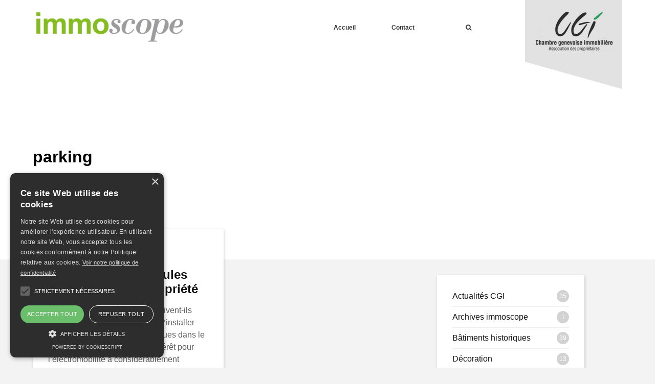

--- FILE ---
content_type: text/html; charset=UTF-8
request_url: https://immoscope-ge.ch/tag/parking/
body_size: 9872
content:

<!doctype html>
<html lang="fr-FR">
<head>
	<meta charset="UTF-8">
	<meta name="viewport" content="width=device-width, initial-scale=1">
	<link rel="profile" href="https://gmpg.org/xfn/11">
	
	<script type="text/javascript" charset="UTF-8" src="//cdn.cookie-script.com/s/2b9a5ea4f8329950e996fa36efa909b9.js"></script>
	
	<link rel="stylesheet" type="text/css" href="https://cdnjs.cloudflare.com/ajax/libs/slick-carousel/1.8.1/slick.min.css"/>
	<script src="https://ajax.googleapis.com/ajax/libs/jquery/3.2.1/jquery.min.js"></script>
	<script type="text/javascript" src="https://cdnjs.cloudflare.com/ajax/libs/slick-carousel/1.8.1/slick.min.js"></script>
	<link href="https://fonts.googleapis.com/css?family=Arapey:400i" rel="stylesheet">
	<link rel="stylesheet" href="https://maxcdn.bootstrapcdn.com/font-awesome/4.7.0/css/font-awesome.min.css">
	<meta name='robots' content='noindex, follow' />

	<!-- This site is optimized with the Yoast SEO plugin v26.6 - https://yoast.com/wordpress/plugins/seo/ -->
	<title>parking Archives - Immoscope</title>
	<meta property="og:locale" content="fr_FR" />
	<meta property="og:type" content="article" />
	<meta property="og:title" content="parking Archives - Immoscope" />
	<meta property="og:url" content="https://immoscope-ge.ch/tag/parking/" />
	<meta property="og:site_name" content="Immoscope" />
	<meta name="twitter:card" content="summary_large_image" />
	<script type="application/ld+json" class="yoast-schema-graph">{"@context":"https://schema.org","@graph":[{"@type":"CollectionPage","@id":"https://immoscope-ge.ch/tag/parking/","url":"https://immoscope-ge.ch/tag/parking/","name":"parking Archives - Immoscope","isPartOf":{"@id":"https://immoscope-ge.ch/#website"},"primaryImageOfPage":{"@id":"https://immoscope-ge.ch/tag/parking/#primaryimage"},"image":{"@id":"https://immoscope-ge.ch/tag/parking/#primaryimage"},"thumbnailUrl":"https://immoscope-ge.ch/wp-content/uploads/2019/06/voiture-électrique.jpg","breadcrumb":{"@id":"https://immoscope-ge.ch/tag/parking/#breadcrumb"},"inLanguage":"fr-FR"},{"@type":"ImageObject","inLanguage":"fr-FR","@id":"https://immoscope-ge.ch/tag/parking/#primaryimage","url":"https://immoscope-ge.ch/wp-content/uploads/2019/06/voiture-électrique.jpg","contentUrl":"https://immoscope-ge.ch/wp-content/uploads/2019/06/voiture-électrique.jpg","width":2560,"height":1636},{"@type":"BreadcrumbList","@id":"https://immoscope-ge.ch/tag/parking/#breadcrumb","itemListElement":[{"@type":"ListItem","position":1,"name":"Accueil","item":"https://immoscope-ge.ch/"},{"@type":"ListItem","position":2,"name":"parking"}]},{"@type":"WebSite","@id":"https://immoscope-ge.ch/#website","url":"https://immoscope-ge.ch/","name":"Immoscope","description":"Le magazine de l&#039;économie et de la propriété immobilière de la Chambre genevoise immobilière, association des propriétaires.","publisher":{"@id":"https://immoscope-ge.ch/#organization"},"potentialAction":[{"@type":"SearchAction","target":{"@type":"EntryPoint","urlTemplate":"https://immoscope-ge.ch/?s={search_term_string}"},"query-input":{"@type":"PropertyValueSpecification","valueRequired":true,"valueName":"search_term_string"}}],"inLanguage":"fr-FR"},{"@type":"Organization","@id":"https://immoscope-ge.ch/#organization","name":"Immoscope","url":"https://immoscope-ge.ch/","logo":{"@type":"ImageObject","inLanguage":"fr-FR","@id":"https://immoscope-ge.ch/#/schema/logo/image/","url":"https://immoscope-ge.ch/wp-content/uploads/2017/11/cropped-immoscope_logo_seul.png","contentUrl":"https://immoscope-ge.ch/wp-content/uploads/2017/11/cropped-immoscope_logo_seul.png","width":693,"height":147,"caption":"Immoscope"},"image":{"@id":"https://immoscope-ge.ch/#/schema/logo/image/"}}]}</script>
	<!-- / Yoast SEO plugin. -->


<link rel="alternate" type="application/rss+xml" title="Immoscope &raquo; Flux" href="https://immoscope-ge.ch/feed/" />
<link rel="alternate" type="application/rss+xml" title="Immoscope &raquo; Flux des commentaires" href="https://immoscope-ge.ch/comments/feed/" />
<link rel="alternate" type="application/rss+xml" title="Immoscope &raquo; Flux de l’étiquette parking" href="https://immoscope-ge.ch/tag/parking/feed/" />
<style id='wp-img-auto-sizes-contain-inline-css' type='text/css'>
img:is([sizes=auto i],[sizes^="auto," i]){contain-intrinsic-size:3000px 1500px}
/*# sourceURL=wp-img-auto-sizes-contain-inline-css */
</style>
<style id='wp-emoji-styles-inline-css' type='text/css'>

	img.wp-smiley, img.emoji {
		display: inline !important;
		border: none !important;
		box-shadow: none !important;
		height: 1em !important;
		width: 1em !important;
		margin: 0 0.07em !important;
		vertical-align: -0.1em !important;
		background: none !important;
		padding: 0 !important;
	}
/*# sourceURL=wp-emoji-styles-inline-css */
</style>
<style id='wp-block-library-inline-css' type='text/css'>
:root{--wp-block-synced-color:#7a00df;--wp-block-synced-color--rgb:122,0,223;--wp-bound-block-color:var(--wp-block-synced-color);--wp-editor-canvas-background:#ddd;--wp-admin-theme-color:#007cba;--wp-admin-theme-color--rgb:0,124,186;--wp-admin-theme-color-darker-10:#006ba1;--wp-admin-theme-color-darker-10--rgb:0,107,160.5;--wp-admin-theme-color-darker-20:#005a87;--wp-admin-theme-color-darker-20--rgb:0,90,135;--wp-admin-border-width-focus:2px}@media (min-resolution:192dpi){:root{--wp-admin-border-width-focus:1.5px}}.wp-element-button{cursor:pointer}:root .has-very-light-gray-background-color{background-color:#eee}:root .has-very-dark-gray-background-color{background-color:#313131}:root .has-very-light-gray-color{color:#eee}:root .has-very-dark-gray-color{color:#313131}:root .has-vivid-green-cyan-to-vivid-cyan-blue-gradient-background{background:linear-gradient(135deg,#00d084,#0693e3)}:root .has-purple-crush-gradient-background{background:linear-gradient(135deg,#34e2e4,#4721fb 50%,#ab1dfe)}:root .has-hazy-dawn-gradient-background{background:linear-gradient(135deg,#faaca8,#dad0ec)}:root .has-subdued-olive-gradient-background{background:linear-gradient(135deg,#fafae1,#67a671)}:root .has-atomic-cream-gradient-background{background:linear-gradient(135deg,#fdd79a,#004a59)}:root .has-nightshade-gradient-background{background:linear-gradient(135deg,#330968,#31cdcf)}:root .has-midnight-gradient-background{background:linear-gradient(135deg,#020381,#2874fc)}:root{--wp--preset--font-size--normal:16px;--wp--preset--font-size--huge:42px}.has-regular-font-size{font-size:1em}.has-larger-font-size{font-size:2.625em}.has-normal-font-size{font-size:var(--wp--preset--font-size--normal)}.has-huge-font-size{font-size:var(--wp--preset--font-size--huge)}.has-text-align-center{text-align:center}.has-text-align-left{text-align:left}.has-text-align-right{text-align:right}.has-fit-text{white-space:nowrap!important}#end-resizable-editor-section{display:none}.aligncenter{clear:both}.items-justified-left{justify-content:flex-start}.items-justified-center{justify-content:center}.items-justified-right{justify-content:flex-end}.items-justified-space-between{justify-content:space-between}.screen-reader-text{border:0;clip-path:inset(50%);height:1px;margin:-1px;overflow:hidden;padding:0;position:absolute;width:1px;word-wrap:normal!important}.screen-reader-text:focus{background-color:#ddd;clip-path:none;color:#444;display:block;font-size:1em;height:auto;left:5px;line-height:normal;padding:15px 23px 14px;text-decoration:none;top:5px;width:auto;z-index:100000}html :where(.has-border-color){border-style:solid}html :where([style*=border-top-color]){border-top-style:solid}html :where([style*=border-right-color]){border-right-style:solid}html :where([style*=border-bottom-color]){border-bottom-style:solid}html :where([style*=border-left-color]){border-left-style:solid}html :where([style*=border-width]){border-style:solid}html :where([style*=border-top-width]){border-top-style:solid}html :where([style*=border-right-width]){border-right-style:solid}html :where([style*=border-bottom-width]){border-bottom-style:solid}html :where([style*=border-left-width]){border-left-style:solid}html :where(img[class*=wp-image-]){height:auto;max-width:100%}:where(figure){margin:0 0 1em}html :where(.is-position-sticky){--wp-admin--admin-bar--position-offset:var(--wp-admin--admin-bar--height,0px)}@media screen and (max-width:600px){html :where(.is-position-sticky){--wp-admin--admin-bar--position-offset:0px}}

/*# sourceURL=wp-block-library-inline-css */
</style><style id='global-styles-inline-css' type='text/css'>
:root{--wp--preset--aspect-ratio--square: 1;--wp--preset--aspect-ratio--4-3: 4/3;--wp--preset--aspect-ratio--3-4: 3/4;--wp--preset--aspect-ratio--3-2: 3/2;--wp--preset--aspect-ratio--2-3: 2/3;--wp--preset--aspect-ratio--16-9: 16/9;--wp--preset--aspect-ratio--9-16: 9/16;--wp--preset--color--black: #000000;--wp--preset--color--cyan-bluish-gray: #abb8c3;--wp--preset--color--white: #ffffff;--wp--preset--color--pale-pink: #f78da7;--wp--preset--color--vivid-red: #cf2e2e;--wp--preset--color--luminous-vivid-orange: #ff6900;--wp--preset--color--luminous-vivid-amber: #fcb900;--wp--preset--color--light-green-cyan: #7bdcb5;--wp--preset--color--vivid-green-cyan: #00d084;--wp--preset--color--pale-cyan-blue: #8ed1fc;--wp--preset--color--vivid-cyan-blue: #0693e3;--wp--preset--color--vivid-purple: #9b51e0;--wp--preset--gradient--vivid-cyan-blue-to-vivid-purple: linear-gradient(135deg,rgb(6,147,227) 0%,rgb(155,81,224) 100%);--wp--preset--gradient--light-green-cyan-to-vivid-green-cyan: linear-gradient(135deg,rgb(122,220,180) 0%,rgb(0,208,130) 100%);--wp--preset--gradient--luminous-vivid-amber-to-luminous-vivid-orange: linear-gradient(135deg,rgb(252,185,0) 0%,rgb(255,105,0) 100%);--wp--preset--gradient--luminous-vivid-orange-to-vivid-red: linear-gradient(135deg,rgb(255,105,0) 0%,rgb(207,46,46) 100%);--wp--preset--gradient--very-light-gray-to-cyan-bluish-gray: linear-gradient(135deg,rgb(238,238,238) 0%,rgb(169,184,195) 100%);--wp--preset--gradient--cool-to-warm-spectrum: linear-gradient(135deg,rgb(74,234,220) 0%,rgb(151,120,209) 20%,rgb(207,42,186) 40%,rgb(238,44,130) 60%,rgb(251,105,98) 80%,rgb(254,248,76) 100%);--wp--preset--gradient--blush-light-purple: linear-gradient(135deg,rgb(255,206,236) 0%,rgb(152,150,240) 100%);--wp--preset--gradient--blush-bordeaux: linear-gradient(135deg,rgb(254,205,165) 0%,rgb(254,45,45) 50%,rgb(107,0,62) 100%);--wp--preset--gradient--luminous-dusk: linear-gradient(135deg,rgb(255,203,112) 0%,rgb(199,81,192) 50%,rgb(65,88,208) 100%);--wp--preset--gradient--pale-ocean: linear-gradient(135deg,rgb(255,245,203) 0%,rgb(182,227,212) 50%,rgb(51,167,181) 100%);--wp--preset--gradient--electric-grass: linear-gradient(135deg,rgb(202,248,128) 0%,rgb(113,206,126) 100%);--wp--preset--gradient--midnight: linear-gradient(135deg,rgb(2,3,129) 0%,rgb(40,116,252) 100%);--wp--preset--font-size--small: 13px;--wp--preset--font-size--medium: 20px;--wp--preset--font-size--large: 36px;--wp--preset--font-size--x-large: 42px;--wp--preset--spacing--20: 0.44rem;--wp--preset--spacing--30: 0.67rem;--wp--preset--spacing--40: 1rem;--wp--preset--spacing--50: 1.5rem;--wp--preset--spacing--60: 2.25rem;--wp--preset--spacing--70: 3.38rem;--wp--preset--spacing--80: 5.06rem;--wp--preset--shadow--natural: 6px 6px 9px rgba(0, 0, 0, 0.2);--wp--preset--shadow--deep: 12px 12px 50px rgba(0, 0, 0, 0.4);--wp--preset--shadow--sharp: 6px 6px 0px rgba(0, 0, 0, 0.2);--wp--preset--shadow--outlined: 6px 6px 0px -3px rgb(255, 255, 255), 6px 6px rgb(0, 0, 0);--wp--preset--shadow--crisp: 6px 6px 0px rgb(0, 0, 0);}:where(.is-layout-flex){gap: 0.5em;}:where(.is-layout-grid){gap: 0.5em;}body .is-layout-flex{display: flex;}.is-layout-flex{flex-wrap: wrap;align-items: center;}.is-layout-flex > :is(*, div){margin: 0;}body .is-layout-grid{display: grid;}.is-layout-grid > :is(*, div){margin: 0;}:where(.wp-block-columns.is-layout-flex){gap: 2em;}:where(.wp-block-columns.is-layout-grid){gap: 2em;}:where(.wp-block-post-template.is-layout-flex){gap: 1.25em;}:where(.wp-block-post-template.is-layout-grid){gap: 1.25em;}.has-black-color{color: var(--wp--preset--color--black) !important;}.has-cyan-bluish-gray-color{color: var(--wp--preset--color--cyan-bluish-gray) !important;}.has-white-color{color: var(--wp--preset--color--white) !important;}.has-pale-pink-color{color: var(--wp--preset--color--pale-pink) !important;}.has-vivid-red-color{color: var(--wp--preset--color--vivid-red) !important;}.has-luminous-vivid-orange-color{color: var(--wp--preset--color--luminous-vivid-orange) !important;}.has-luminous-vivid-amber-color{color: var(--wp--preset--color--luminous-vivid-amber) !important;}.has-light-green-cyan-color{color: var(--wp--preset--color--light-green-cyan) !important;}.has-vivid-green-cyan-color{color: var(--wp--preset--color--vivid-green-cyan) !important;}.has-pale-cyan-blue-color{color: var(--wp--preset--color--pale-cyan-blue) !important;}.has-vivid-cyan-blue-color{color: var(--wp--preset--color--vivid-cyan-blue) !important;}.has-vivid-purple-color{color: var(--wp--preset--color--vivid-purple) !important;}.has-black-background-color{background-color: var(--wp--preset--color--black) !important;}.has-cyan-bluish-gray-background-color{background-color: var(--wp--preset--color--cyan-bluish-gray) !important;}.has-white-background-color{background-color: var(--wp--preset--color--white) !important;}.has-pale-pink-background-color{background-color: var(--wp--preset--color--pale-pink) !important;}.has-vivid-red-background-color{background-color: var(--wp--preset--color--vivid-red) !important;}.has-luminous-vivid-orange-background-color{background-color: var(--wp--preset--color--luminous-vivid-orange) !important;}.has-luminous-vivid-amber-background-color{background-color: var(--wp--preset--color--luminous-vivid-amber) !important;}.has-light-green-cyan-background-color{background-color: var(--wp--preset--color--light-green-cyan) !important;}.has-vivid-green-cyan-background-color{background-color: var(--wp--preset--color--vivid-green-cyan) !important;}.has-pale-cyan-blue-background-color{background-color: var(--wp--preset--color--pale-cyan-blue) !important;}.has-vivid-cyan-blue-background-color{background-color: var(--wp--preset--color--vivid-cyan-blue) !important;}.has-vivid-purple-background-color{background-color: var(--wp--preset--color--vivid-purple) !important;}.has-black-border-color{border-color: var(--wp--preset--color--black) !important;}.has-cyan-bluish-gray-border-color{border-color: var(--wp--preset--color--cyan-bluish-gray) !important;}.has-white-border-color{border-color: var(--wp--preset--color--white) !important;}.has-pale-pink-border-color{border-color: var(--wp--preset--color--pale-pink) !important;}.has-vivid-red-border-color{border-color: var(--wp--preset--color--vivid-red) !important;}.has-luminous-vivid-orange-border-color{border-color: var(--wp--preset--color--luminous-vivid-orange) !important;}.has-luminous-vivid-amber-border-color{border-color: var(--wp--preset--color--luminous-vivid-amber) !important;}.has-light-green-cyan-border-color{border-color: var(--wp--preset--color--light-green-cyan) !important;}.has-vivid-green-cyan-border-color{border-color: var(--wp--preset--color--vivid-green-cyan) !important;}.has-pale-cyan-blue-border-color{border-color: var(--wp--preset--color--pale-cyan-blue) !important;}.has-vivid-cyan-blue-border-color{border-color: var(--wp--preset--color--vivid-cyan-blue) !important;}.has-vivid-purple-border-color{border-color: var(--wp--preset--color--vivid-purple) !important;}.has-vivid-cyan-blue-to-vivid-purple-gradient-background{background: var(--wp--preset--gradient--vivid-cyan-blue-to-vivid-purple) !important;}.has-light-green-cyan-to-vivid-green-cyan-gradient-background{background: var(--wp--preset--gradient--light-green-cyan-to-vivid-green-cyan) !important;}.has-luminous-vivid-amber-to-luminous-vivid-orange-gradient-background{background: var(--wp--preset--gradient--luminous-vivid-amber-to-luminous-vivid-orange) !important;}.has-luminous-vivid-orange-to-vivid-red-gradient-background{background: var(--wp--preset--gradient--luminous-vivid-orange-to-vivid-red) !important;}.has-very-light-gray-to-cyan-bluish-gray-gradient-background{background: var(--wp--preset--gradient--very-light-gray-to-cyan-bluish-gray) !important;}.has-cool-to-warm-spectrum-gradient-background{background: var(--wp--preset--gradient--cool-to-warm-spectrum) !important;}.has-blush-light-purple-gradient-background{background: var(--wp--preset--gradient--blush-light-purple) !important;}.has-blush-bordeaux-gradient-background{background: var(--wp--preset--gradient--blush-bordeaux) !important;}.has-luminous-dusk-gradient-background{background: var(--wp--preset--gradient--luminous-dusk) !important;}.has-pale-ocean-gradient-background{background: var(--wp--preset--gradient--pale-ocean) !important;}.has-electric-grass-gradient-background{background: var(--wp--preset--gradient--electric-grass) !important;}.has-midnight-gradient-background{background: var(--wp--preset--gradient--midnight) !important;}.has-small-font-size{font-size: var(--wp--preset--font-size--small) !important;}.has-medium-font-size{font-size: var(--wp--preset--font-size--medium) !important;}.has-large-font-size{font-size: var(--wp--preset--font-size--large) !important;}.has-x-large-font-size{font-size: var(--wp--preset--font-size--x-large) !important;}
/*# sourceURL=global-styles-inline-css */
</style>

<style id='classic-theme-styles-inline-css' type='text/css'>
/*! This file is auto-generated */
.wp-block-button__link{color:#fff;background-color:#32373c;border-radius:9999px;box-shadow:none;text-decoration:none;padding:calc(.667em + 2px) calc(1.333em + 2px);font-size:1.125em}.wp-block-file__button{background:#32373c;color:#fff;text-decoration:none}
/*# sourceURL=/wp-includes/css/classic-themes.min.css */
</style>
<link rel='stylesheet' id='immoscope-style-css' href='https://immoscope-ge.ch/wp-content/themes/immoscope/style.css?ver=6.9' type='text/css' media='all' />
<link rel="https://api.w.org/" href="https://immoscope-ge.ch/wp-json/" /><link rel="alternate" title="JSON" type="application/json" href="https://immoscope-ge.ch/wp-json/wp/v2/tags/96" /><link rel="EditURI" type="application/rsd+xml" title="RSD" href="https://immoscope-ge.ch/xmlrpc.php?rsd" />
<link rel="icon" href="https://immoscope-ge.ch/wp-content/uploads/2017/11/cropped-favicon_immoscope_2-32x32.png" sizes="32x32" />
<link rel="icon" href="https://immoscope-ge.ch/wp-content/uploads/2017/11/cropped-favicon_immoscope_2-192x192.png" sizes="192x192" />
<link rel="apple-touch-icon" href="https://immoscope-ge.ch/wp-content/uploads/2017/11/cropped-favicon_immoscope_2-180x180.png" />
<meta name="msapplication-TileImage" content="https://immoscope-ge.ch/wp-content/uploads/2017/11/cropped-favicon_immoscope_2-270x270.png" />
	<!-- Matomo -->
	<script>
	  var _paq = window._paq = window._paq || [];
	  /* tracker methods like "setCustomDimension" should be called before "trackPageView" */
	  _paq.push(['trackPageView']);
	  _paq.push(['enableLinkTracking']);
	  (function() {
	    var u="//matomo.immoscope-ge.ch/";
	    _paq.push(['setTrackerUrl', u+'matomo.php']);
	    _paq.push(['setSiteId', '1']);
	    var d=document, g=d.createElement('script'), s=d.getElementsByTagName('script')[0];
	    g.async=true; g.src=u+'matomo.js'; s.parentNode.insertBefore(g,s);
	  })();
	</script>
	<!-- End Matomo Code -->
</head>

<body data-rsssl=1 class="archive tag tag-parking tag-96 wp-custom-logo wp-theme-immoscope hfeed">
<div id="page" class="site">

	<header class="header">
		<div class="container flex-between" style="position:relative;">
			<a href="https://immoscope-ge.ch/" class="custom-logo-link" rel="home"><img width="693" height="147" src="https://immoscope-ge.ch/wp-content/uploads/2017/11/cropped-immoscope_logo_seul.png" class="custom-logo" alt="Immoscope" decoding="async" fetchpriority="high" srcset="https://immoscope-ge.ch/wp-content/uploads/2017/11/cropped-immoscope_logo_seul.png 693w, https://immoscope-ge.ch/wp-content/uploads/2017/11/cropped-immoscope_logo_seul-300x64.png 300w" sizes="(max-width: 693px) 100vw, 693px" /></a>			<div class="header-menu">
			<div class="menu-menu-1-container"><ul id="primary-menu" class="menu"><li id="menu-item-8" class="menu-item menu-item-type-custom menu-item-object-custom menu-item-home menu-item-8"><a href="https://immoscope-ge.ch/">Accueil</a></li>
<li id="menu-item-83" class="menu-item menu-item-type-post_type menu-item-object-page menu-item-83"><a href="https://immoscope-ge.ch/contact/">Contact</a></li>
</ul></div>			<ul class="search-menu">
				<li>
					<a href="https://immoscope-ge.ch/?s="><i class="fa fa-search"></i></a>
				</li>
			</ul>
			</div>
			<img src="/wp-content/uploads/2017/10/cgi.png" class="cgi">
		</div>
	</header>

 	<div class="search-page">
 		<div class="search-page-header">
 			<div class="container">
				<div class="archive-author-pic">
				</div>
 				<h2></h2>
 									<h1 class="page-title">parking</h1>
				 			</div>
 		</div>

 		<div class="article-wrapper container">
 		 			<div class="search-content">
 			 			<a href="https://immoscope-ge.ch/energie/recharges-de-vehicules-electriques-et-copropriete/" class="immoscope-last-article immoscope-last-article-small">
 				<div class="immoscope-last-article-article">
 					<div class="immoscope-last-article-content">
													<div class="category-badge" style="background: #d30915">
									Énergie							</div>
						 						<h2>Recharges de véhicules électriques et copropriété</h2>
 						<div class="immoscope-last-article-excerpt"><p>Comment les copropriétaires doivent-ils procéder lorsqu’il est question d’installer des bornes de recharge électriques dans le parking de la copropriété ? L’intérêt pour l’électromobilité a considérablement augmenté. Une tendance qui invite les propriétaires à s’adapter à l’utilisation croissante de véhicules électriques et à la possibilité ou non d’installer des bornes de recharge. </p>
</div>
 					</div>
 					<div class="immoscope-last-infos">
 						<div class="immoscope-author">
 							<div class="immoscope-author-picture" style="background:url(https://secure.gravatar.com/avatar/352bced85d5d090b48d959e299d3eb154dd6dac98d348559f37bd47e730420dd?s=96&d=mm&r=g)">
 							</div>
 							<div class="immoscope-author-name">
 								Thomas Ammann 							</div>
 						</div>
            <div class="immoscope-infos-item">
							<i class="fa fa-book"></i> 9 minutes de lecture
						</div>
 					</div>
 				</div>
 			</a>
 			 		</div>
 			
<div class="article-sidebar">
	<section id="text-2" class="widget widget_text">			<div class="textwidget"><div class="immoscope-topics-sidebar "><a href="https://immoscope-ge.ch/category/actualites-cgi/" class="topic"><span class="topic-name">Actualités CGI</span><div class="topic-count" style="background:#d2d2d2 ;">35</div></a><a href="https://immoscope-ge.ch/category/archives-immoscope/" class="topic"><span class="topic-name">Archives immoscope</span><div class="topic-count" style="background:#d2d2d2 ;">1</div></a><a href="https://immoscope-ge.ch/category/batiments-historiques/" class="topic"><span class="topic-name">Bâtiments historiques</span><div class="topic-count" style="background:#d2d2d2 ;">39</div></a><a href="https://immoscope-ge.ch/category/decoration/" class="topic"><span class="topic-name">Décoration</span><div class="topic-count" style="background:#d2d2d2 ;">13</div></a><a href="https://immoscope-ge.ch/category/edito/" class="topic"><span class="topic-name">Édito</span><div class="topic-count" style="background:#d2d2d2 ;">43</div></a><a href="https://immoscope-ge.ch/category/energie/" class="topic"><span class="topic-name">Énergie</span><div class="topic-count" style="background:#d30915 ;">31</div></a><a href="https://immoscope-ge.ch/category/financement-immobilier/" class="topic"><span class="topic-name">Financement immobilier</span><div class="topic-count" style="background:#d2d2d2 ;">17</div></a><a href="https://immoscope-ge.ch/category/fiscalite/" class="topic"><span class="topic-name">Fiscalité</span><div class="topic-count" style="background:#c40872 ;">31</div></a><a href="https://immoscope-ge.ch/category/formation/" class="topic"><span class="topic-name">Formation</span><div class="topic-count" style="background:#d2d2d2 ;">10</div></a><a href="https://immoscope-ge.ch/category/grands-chantiers/" class="topic"><span class="topic-name">Grands chantiers</span><div class="topic-count" style="background:#1770ae ;">1</div></a><a href="https://immoscope-ge.ch/category/habitat-et-technologies/" class="topic"><span class="topic-name">Habitat et technologies</span><div class="topic-count" style="background:#30a939 ;">14</div></a><a href="https://immoscope-ge.ch/category/juridique/" class="topic"><span class="topic-name">Juridique</span><div class="topic-count" style="background:#f79426 ;">105</div></a><a href="https://immoscope-ge.ch/category/non-classe/" class="topic"><span class="topic-name">Non classé</span><div class="topic-count" style="background:#444444 ;">18</div></a><a href="https://immoscope-ge.ch/category/plantes-et-jardins/" class="topic"><span class="topic-name">Plantes et jardins</span><div class="topic-count" style="background:#dadc18 ;">13</div></a><a href="https://immoscope-ge.ch/category/politique/" class="topic"><span class="topic-name">Politique</span><div class="topic-count" style="background:#1186a3 ;">64</div></a><a href="https://immoscope-ge.ch/category/presence-a-berne/" class="topic"><span class="topic-name">Présence à Berne</span><div class="topic-count" style="background:#d2d2d2 ;">14</div></a><a href="https://immoscope-ge.ch/category/publireportage/" class="topic"><span class="topic-name">publireportage</span><div class="topic-count" style="background:#d2d2d2 ;">25</div></a><a href="https://immoscope-ge.ch/category/quartiers-de-geneve/" class="topic"><span class="topic-name">Quartiers de Genève</span><div class="topic-count" style="background:#a56ebc ;">10</div></a></div>
<section id="sow-immoscope-recent-2" class="widget widget_sow-immoscope-recent">
	<div class="so-widget-sow-immoscope-recent so-widget-sow-immoscope-recent-default-d75171398898">
		<div class="immoscope-recent">
			<div class="immoscope-recent-title">
				<h2>Récents</h2>
				<div class="immoscope-recent-nav">
					<div class="immoscope-recent-nav-arrow" id="immoscope-recent-prev"><i class="fa fa-chevron-left"></i></div>
					<div class="immoscope-recent-nav-arrow" id="immoscope-recent-next"><i class="fa fa-chevron-right"></i></div>
				</div>
			</div>
			<div class="immoscope-recent-slider ">
		<a href="https://immoscope-ge.ch/edito/editorial-decembre-2025/" class="immoscope-recent-group-post" target="_blank" tabindex="-1">
			<div class="immoscope-recent-group-post-image" style="background:url(https://immoscope-ge.ch/wp-content/uploads/2025/04/Bandeau-CA-300x100.png"></div>
			<span class="immoscope-recent-group-post-title">Éditorial - Décembre 2025</span>
		</a>
		<a href="https://immoscope-ge.ch/batiments-historiques/plainpalais-la-maison-communale-temoin-dun-siecle-genevois/" class="immoscope-recent-group-post" target="_blank" tabindex="-1">
			<div class="immoscope-recent-group-post-image" style="background:url(https://immoscope-ge.ch/wp-content/uploads/2025/12/Plainpalais-bandeau-300x100.png"></div>
			<span class="immoscope-recent-group-post-title">Plainpalais : la Maison communale, témoin d’un siècle genevois</span>
		</a>
		<a href="https://immoscope-ge.ch/juridique/avis-de-fixation-du-loyer-initial-tous-les-chiffres-sont-sur-le-site-de-la-cgi/" class="immoscope-recent-group-post" target="_blank" tabindex="-1">
			<div class="immoscope-recent-group-post-image" style="background:url(https://immoscope-ge.ch/wp-content/uploads/2025/12/AvisFixation-bandeau-300x100.png"></div>
			<span class="immoscope-recent-group-post-title">Avis de fixation du loyer initial : tous les chiffres sont sur le site de la CGI</span>
		</a>
		<a href="https://immoscope-ge.ch/fiscalite/suppression-de-la-valeur-locative-et-maintenant/" class="immoscope-recent-group-post" target="_blank" tabindex="-1">
			<div class="immoscope-recent-group-post-image" style="background:url(https://immoscope-ge.ch/wp-content/uploads/2025/12/Valeurlocative-bandeau-300x100.png"></div>
			<span class="immoscope-recent-group-post-title">Suppression de la valeur locative : et maintenant ?</span>
		</a>
		<a href="https://immoscope-ge.ch/energie/photovoltaique-attention-aux-arnaques/" class="immoscope-recent-group-post" target="_blank" tabindex="-1">
			<div class="immoscope-recent-group-post-image" style="background:url(https://immoscope-ge.ch/wp-content/uploads/2025/12/solaire-bandeau-300x100.jpg"></div>
			<span class="immoscope-recent-group-post-title">Photovoltaïque : attention aux arnaques</span>
		</a>
		<a href="https://immoscope-ge.ch/decoration/la-lumiere-un-remede-au-blues-des-jours-froids/" class="immoscope-recent-group-post" target="_blank" tabindex="-1">
			<div class="immoscope-recent-group-post-image" style="background:url(https://immoscope-ge.ch/wp-content/uploads/2025/12/Lampes-bandeau-300x100.png"></div>
			<span class="immoscope-recent-group-post-title">La lumière, un remède au blues des jours froids</span>
		</a>
		<a href="https://immoscope-ge.ch/non-classe/la-promesse-de-la-fondation-cansearch-aux-enfants-atteints-dun-cancer/" class="immoscope-recent-group-post" target="_blank" tabindex="-1">
			<div class="immoscope-recent-group-post-image" style="background:url(https://immoscope-ge.ch/wp-content/uploads/2025/12/Cansearch-bandeau-300x100.png"></div>
			<span class="immoscope-recent-group-post-title">La promesse de la fondation CANSEARCH aux enfants atteints d’un cancer</span>
		</a>
		<a href="https://immoscope-ge.ch/plantes-et-jardins/en-decembre-lenjeu-est-de-taille-pour-vos-arbres/" class="immoscope-recent-group-post" target="_blank" tabindex="-1">
			<div class="immoscope-recent-group-post-image" style="background:url(https://immoscope-ge.ch/wp-content/uploads/2025/12/Jardin-bandeau-300x100.png"></div>
			<span class="immoscope-recent-group-post-title">En décembre, l’enjeu est de taille pour vos arbres</span>
		</a>
		<a href="https://immoscope-ge.ch/politique/revision-de-lordonnance-sur-la-protection-contre-le-bruit-opb-permettre-le-respect-des-objectifs-de-lamenagement-du-territoire/" class="immoscope-recent-group-post" target="_blank" tabindex="-1">
			<div class="immoscope-recent-group-post-image" style="background:url(https://immoscope-ge.ch/wp-content/uploads/2025/12/bruit-bandeau-1-300x100.jpg"></div>
			<span class="immoscope-recent-group-post-title">Révision de l’ordonnance sur la protection contre le bruit (OPB) : permettre le respect des objectifs de l’aménagement du territoire !</span>
		</a>
			</div>
		</div>
	</div>
</section>

	

<script type="text/javascript">
$(".immoscope-recent-slider").slick({
	autoplay: false,
	arrows: false,
	dots: false
})

$("#immoscope-recent-prev").on("click", function () {
	$(".immoscope-recent-slider").slick("slickPrev");
})

$("#immoscope-recent-next").on("click", function () {
	$(".immoscope-recent-slider").slick("slickNext");
})
</script>

	<section id="sow-immoscope-annonceurs-sidebar-2" class="widget widget_sow-immoscope-annonceurs-sidebar">
		<div class="so-widget-sow-immoscope-annonceurs-sidebar so-widget-sow-immoscope-annonceurs-sidebar-default-d75171398898">
			<div class="immoscope-annonceurs-sidebar">
	<section id="sow-immoscope-ads-4" class="widget widget_sow-immoscope-ads">
		<div class="so-widget-sow-immoscope-ads so-widget-sow-immoscope-ads-default-d75171398898">
			<div class="immoscope-ads-wrapper immoscope-ads-wrapper-sow-immoscope-ads-4 ">
				
		<a href="http://www.chalut-greenservice.ch/" target="_blank" class="immoscope-ad"  aria-hidden="true" style="width: 300px;" tabindex="-1">
			<img decoding="async" src="https://immoscope-ge.ch/wp-content/uploads/2022/04/ChalutGreenService-John-Deere-Annonce-90x85mm.jpg" style="max-width: 300px;">
		</a>

			</div>
		</div>
	</section>

<script type="text/javascript">
	$(".immoscope-ads-wrapper-sow-immoscope-ads-4").slick({
		slidesToScroll: 1,
		infinite: true,
		arrows: false,
  	autoplay: true,
		adaptiveHeight: true,
  	autoplaySpeed: 6000	})
</script>
<a href="https://www.aubergedeluins.ch/" target="_blank"><img decoding="async" src="https://immoscope-ge.ch/wp-content/uploads/2025/09/AubergeLuins2.png"></a><br><a href="https://www.neptunalia-sa.ch/" target="_blank"><img decoding="async" src="https://immoscope-ge.ch/wp-content/uploads/2025/05/Neptunalia-SA-web.png"></a><br><a href="https://bertoc-immo.ch/" target="_blank"><img decoding="async" src="https://immoscope-ge.ch/wp-content/uploads/2025/05/Bertoc-web.png"></a><br><a href="https://www.auberge-de-choully.com/" target="_blank"><img decoding="async" src="https://immoscope-ge.ch/wp-content/uploads/2025/05/Auberge-de-Choully-web.png"></a><br><a href="https://www.jacquet.ch/la-pepiniere/" target="_blank"><img decoding="async" src="https://immoscope-ge.ch/wp-content/uploads/2022/10/Jacquet.jpg"></a><br><a href="https://desormiere-vanhalst.ch/" target="_blank"><img decoding="async" src="https://immoscope-ge.ch/wp-content/uploads/2023/03/desormiere-vanhalst-288.jpg.png"></a><br><a href="https://www.pilet-renaud.ch/fr/accueil" target="_blank"><img decoding="async" src="https://immoscope-ge.ch/wp-content/uploads/2022/12/pilet-renaud.jpg"></a><br><a href="https://www.rafaelstores.ch/" target="_blank"><img decoding="async" src="https://immoscope-ge.ch/wp-content/uploads/2022/10/Rafael.stores.jpg"></a><br><a href="http://www.brighenti.ch/" target="_blank"><img decoding="async" src="https://immoscope-ge.ch/wp-content/uploads/2017/10/N_Brighenti_288x89.jpg"></a><br><a href="https://tournier.ch/" target="_blank"><img decoding="async" src="https://immoscope-ge.ch/wp-content/uploads/2020/04/regie-tournier-logo.jpg"></a><br><a href="https://www.droz-msv.com" target="_blank"><img decoding="async" src="https://immoscope-ge.ch/wp-content/uploads/2021/10/DrozAnnonceur2.png"></a><br><a href="http://www.chalut-greenservice.ch/" target="_blank"><img decoding="async" src="https://immoscope-ge.ch/wp-content/uploads/2019/02/Chalut-green-service_web.jpg"></a><br><a href="https://www.balestrafic.ch/fr/" target="_blank"><img decoding="async" src="https://immoscope-ge.ch/wp-content/uploads/2017/10/Balestrafic_288x89.jpg"></a><br>
			</div>
		</div>
	</section>
	
</div>
		</section></div><!-- #secondary -->

 	</div><!-- #primary -->
 </div>
 
<footer class="footer">
	<div class="container flex-between">
		<div class="so-widget-sow-immoscope-footer so-widget-sow-immoscope-footer-default-d75171398898">
			<div class="footer-col">
				<h4>Immoscope</h4>
Le magazine de l'économie et de la propriété immobilière de la Chambre genevoise immobilière, association des propriétaires.			</div>
		</div>
		<div class="so-widget-sow-immoscope-footer so-widget-sow-immoscope-footer-default-d75171398898">
			<div class="footer-col">
				<h4>Publicité</h4>
Données média et tarifs publicitaires :
<a href="https://immoscope-ge.ch/wp-content/uploads/2026/01/IMMOSCOPE_TARIFS_CGI_2026.pdf" target="_blank" rel="noopener">&gt; Télécharger les données média et tarifs publicitaires.</a>			</div>
		</div>
		<div class="so-widget-sow-immoscope-footer so-widget-sow-immoscope-footer-default-d75171398898">
			<div class="footer-col">
			<h4></h4>
			<a href="http://cgionline.ch/" target="_blank" rel="noopener">
				<img class="wp-image-69 size-full alignright" src="https://immoscope-ge.ch/wp-content/uploads/2017/10/cgi.png" alt="" width="190" height="175">
			</a>
		</div>
	</div>
	<div class="so-widget-sow-immoscope-footer so-widget-sow-immoscope-footer-default-d75171398898">
		<div class="footer-col">
			<p style="font-size: 75%;"><a href="https://immoscope-ge.ch/politique-de-confidentialite/">Politique de confidentialité</a></p>
			<span style="color: #ffffff;">
				<span style="font-size: 75%;">
					Design &amp; production by <a href="http://www.mydear-agency.com/" target="_blank" rel="noopener">Mydear agency</a>				</span>
			</span>
		</div>
	</div>
	</div>
</footer>

<script type="speculationrules">
{"prefetch":[{"source":"document","where":{"and":[{"href_matches":"/*"},{"not":{"href_matches":["/wp-*.php","/wp-admin/*","/wp-content/uploads/*","/wp-content/*","/wp-content/plugins/*","/wp-content/themes/immoscope/*","/*\\?(.+)"]}},{"not":{"selector_matches":"a[rel~=\"nofollow\"]"}},{"not":{"selector_matches":".no-prefetch, .no-prefetch a"}}]},"eagerness":"conservative"}]}
</script>
<script type="text/javascript" src="https://immoscope-ge.ch/wp-content/themes/immoscope/js/navigation.js?ver=20151215" id="immoscope-navigation-js"></script>
<script type="text/javascript" src="https://immoscope-ge.ch/wp-content/themes/immoscope/js/skip-link-focus-fix.js?ver=20151215" id="immoscope-skip-link-focus-fix-js"></script>
<script id="wp-emoji-settings" type="application/json">
{"baseUrl":"https://s.w.org/images/core/emoji/17.0.2/72x72/","ext":".png","svgUrl":"https://s.w.org/images/core/emoji/17.0.2/svg/","svgExt":".svg","source":{"concatemoji":"https://immoscope-ge.ch/wp-includes/js/wp-emoji-release.min.js?ver=6.9"}}
</script>
<script type="module">
/* <![CDATA[ */
/*! This file is auto-generated */
const a=JSON.parse(document.getElementById("wp-emoji-settings").textContent),o=(window._wpemojiSettings=a,"wpEmojiSettingsSupports"),s=["flag","emoji"];function i(e){try{var t={supportTests:e,timestamp:(new Date).valueOf()};sessionStorage.setItem(o,JSON.stringify(t))}catch(e){}}function c(e,t,n){e.clearRect(0,0,e.canvas.width,e.canvas.height),e.fillText(t,0,0);t=new Uint32Array(e.getImageData(0,0,e.canvas.width,e.canvas.height).data);e.clearRect(0,0,e.canvas.width,e.canvas.height),e.fillText(n,0,0);const a=new Uint32Array(e.getImageData(0,0,e.canvas.width,e.canvas.height).data);return t.every((e,t)=>e===a[t])}function p(e,t){e.clearRect(0,0,e.canvas.width,e.canvas.height),e.fillText(t,0,0);var n=e.getImageData(16,16,1,1);for(let e=0;e<n.data.length;e++)if(0!==n.data[e])return!1;return!0}function u(e,t,n,a){switch(t){case"flag":return n(e,"\ud83c\udff3\ufe0f\u200d\u26a7\ufe0f","\ud83c\udff3\ufe0f\u200b\u26a7\ufe0f")?!1:!n(e,"\ud83c\udde8\ud83c\uddf6","\ud83c\udde8\u200b\ud83c\uddf6")&&!n(e,"\ud83c\udff4\udb40\udc67\udb40\udc62\udb40\udc65\udb40\udc6e\udb40\udc67\udb40\udc7f","\ud83c\udff4\u200b\udb40\udc67\u200b\udb40\udc62\u200b\udb40\udc65\u200b\udb40\udc6e\u200b\udb40\udc67\u200b\udb40\udc7f");case"emoji":return!a(e,"\ud83e\u1fac8")}return!1}function f(e,t,n,a){let r;const o=(r="undefined"!=typeof WorkerGlobalScope&&self instanceof WorkerGlobalScope?new OffscreenCanvas(300,150):document.createElement("canvas")).getContext("2d",{willReadFrequently:!0}),s=(o.textBaseline="top",o.font="600 32px Arial",{});return e.forEach(e=>{s[e]=t(o,e,n,a)}),s}function r(e){var t=document.createElement("script");t.src=e,t.defer=!0,document.head.appendChild(t)}a.supports={everything:!0,everythingExceptFlag:!0},new Promise(t=>{let n=function(){try{var e=JSON.parse(sessionStorage.getItem(o));if("object"==typeof e&&"number"==typeof e.timestamp&&(new Date).valueOf()<e.timestamp+604800&&"object"==typeof e.supportTests)return e.supportTests}catch(e){}return null}();if(!n){if("undefined"!=typeof Worker&&"undefined"!=typeof OffscreenCanvas&&"undefined"!=typeof URL&&URL.createObjectURL&&"undefined"!=typeof Blob)try{var e="postMessage("+f.toString()+"("+[JSON.stringify(s),u.toString(),c.toString(),p.toString()].join(",")+"));",a=new Blob([e],{type:"text/javascript"});const r=new Worker(URL.createObjectURL(a),{name:"wpTestEmojiSupports"});return void(r.onmessage=e=>{i(n=e.data),r.terminate(),t(n)})}catch(e){}i(n=f(s,u,c,p))}t(n)}).then(e=>{for(const n in e)a.supports[n]=e[n],a.supports.everything=a.supports.everything&&a.supports[n],"flag"!==n&&(a.supports.everythingExceptFlag=a.supports.everythingExceptFlag&&a.supports[n]);var t;a.supports.everythingExceptFlag=a.supports.everythingExceptFlag&&!a.supports.flag,a.supports.everything||((t=a.source||{}).concatemoji?r(t.concatemoji):t.wpemoji&&t.twemoji&&(r(t.twemoji),r(t.wpemoji)))});
//# sourceURL=https://immoscope-ge.ch/wp-includes/js/wp-emoji-loader.min.js
/* ]]> */
</script>

</body>
</html>


--- FILE ---
content_type: text/css
request_url: https://immoscope-ge.ch/wp-content/themes/immoscope/style.css?ver=6.9
body_size: 3123
content:
body {
	margin: 0;
	font-family: 'Helvetica', Arial, sans-serif;
	background: #f3f3f3;
}
a {
	color: #5e5e5e;
	text-decoration: underline;
	-webkit-transition: all .1s ease;
	-o-transition: all .1s ease;
	transition: all .1s ease;
}
a:hover {
	-webkit-transition: all .1s ease;
	-o-transition: all .1s ease;
	transition: all .1s ease;
}


/* Typography */
.article-text, .immoscope-bloc {
	line-height: 1.5;
	font-size: 16px;
	color: #5e5e5e;
}
.immoscope-last-article-excerpt {
	line-height: 1.5;
}
.article-text h1 {
	font-family: 'Arapey';
	font-weight: bold;
	color: #111;
	font-size: 21px;
	line-height: 1.33;
}
.article-text h2 {
	font-family: 'Arapey';
	font-weight: bold;
	color: #111;
	font-size: 18px;
	line-height: 1.33;
}
.article-excerpt {
	font-family: 'Arapey';
	font-weight: bold;
	color: #111;
	font-size: 21px;
	line-height: 1.33;
}
h2 {
	margin-top: 20px;
	margin-bottom: 10px;
	color: #111;
}
h3 {
	margin: 0;
}
img.aligncenter {
	width: 100%;
	max-width: 100%;
	height: auto;
}
img.alignleft {
	float: left;
	margin: 20px 20px 20px 0;
}
img.alignright {
	float: right;
	margin: 20px 0 20px 20px;
}
blockquote {
	font-family: 'Arapey';
	font-weight: bold;
	color: #111;
	font-size: 26px;
	margin: 0;
	line-height: 1.33;
}


.footer a {
	color: #FFF;
	text-decoration: underline;
}
.container {
	width: 90%;
  margin: 0 auto;
  position: relative;
  max-width: 1200px;
}
.flex-between {
	display: -webkit-box;
	display: -ms-flexbox;
	display: flex;
	-webkit-box-pack: justify;
	    -ms-flex-pack: justify;
	        justify-content: space-between;
	-webkit-box-align: center;
	    -ms-flex-align: center;
	        align-items: center;
}
.header-menu {
	margin-right: 260px;
	display: -webkit-box;
	display: -ms-flexbox;
	display: flex;
	-webkit-box-align: center;
	    -ms-flex-align: center;
	        align-items: center;
}
.search-menu{
	margin-left: 30px !important;
}
.cgi {
	position: absolute;right: 0;top: -20px;
	z-index: 300;
}
/* HEADER */
.header {
	background: #FFF;
	padding: 20px 0;
}
.custom-logo {
	min-width: 300px;
	width: 50%;
	max-width: 400px;
	height: auto;
}
.searchform {
	width: 75%;
}
.searchform-header, .searchform-options{
	display: -webkit-box;
	display: -ms-flexbox;
	display: flex;
	-webkit-box-align: center;
	    -ms-flex-align: center;
	        align-items: center;
	-webkit-box-pack: justify;
	    -ms-flex-pack: justify;
	        justify-content: space-between;
}
.searchform-options {
	margin-top: 20px;
}
.search-submit{
	margin-left: 30px;
	font-size: 20px;
	padding: 5px;
	outline: none;
	background: #f3f3f3;
	cursor: pointer;
}
.searchform-options select{
	width: 33%;
	outline: none;
	border: 2px solid #f3f3f3;
	border-radius: 0;
	font-size: 15px;
	height: 35px;
	background: #FFF;
}
.search-field {
	font-size: 40px;
	border: 0;
	border-bottom: 2px solid #f3f3f3;
	background: #FFF;
	-webkit-box-flex: 2;
	    -ms-flex-positive: 2;
	        flex-grow: 2;
	padding: 5px;
	outline: none;
}

.search-submit {
	-webkit-box-flex: 1;
	    -ms-flex-positive: 1;
	        flex-grow: 1;
	padding: 5px;
	border: 1px solid #f3f3f3;
	background: #f3f3f3;
	outline: none;
	display: -webkit-box;
	display: -ms-flexbox;
	display: flex;
	-webkit-box-align: center;
	    -ms-flex-align: center;
	        align-items: center;
	-webkit-box-pack: center;
	    -ms-flex-pack: center;
	        justify-content: center;
}

.search-content{
	display: -webkit-box;
	display: -ms-flexbox;
	display: flex;
	-ms-flex-wrap: wrap;
	    flex-wrap: wrap;
	-webkit-box-pack: justify;
	    -ms-flex-pack: justify;
	        justify-content: space-between;
	-webkit-box-flex: 1;
	    -ms-flex-positive: 1;
	        flex-grow: 1;
	max-width: 66%;
	margin-top: -60px;
}
.search-content .immoscope-last-article-small {
	width: 49%;
}
.search-page-header {
	height: 40vh;
	min-height: 400px;
	display: -webkit-box;
	display: -ms-flexbox;
	display: flex;
	-webkit-box-align: center;
	    -ms-flex-align: center;
	        align-items: center;
	background: #FFF;
}
.search-page-header h1, .search-page-header h2 {
	margin: 0;
}

/* menu */
.header-menu ul {
	list-style:none;
	position:relative;
	float:left;
	margin:0;
	padding:0
}

.header-menu ul a {
	display:block;
	color:#333;
	text-decoration:none;
	font-weight:700;
	font-size:12px;
	line-height:32px;
	padding:0 15px;
}

.header-menu ul li
{
	position:relative;
	float:left;
	margin:0;
	padding: 10px 20px;
}

.header-menu ul li.current-menu-item
{
	background:#ddd
}

.header-menu ul li:hover
{
	background:#f6f6f6
}

.header-menu ul ul
{
	display:none;
	position:absolute;
	top:100%;
	left:0;
	background:#fff;
	padding: 20px;
	z-index: 500;
	-webkit-box-shadow: 1px 2px 5px rgba(0, 0, 0, 0.2);
	        box-shadow: 1px 2px 5px rgba(0, 0, 0, 0.2);
}

.header-menu ul ul li
{
	float:none;
	width:200px;
	padding: 0;
}

.header-menu ul ul a
{
	line-height:120%;
	padding:10px 15px
}

.header-menu ul ul ul
{
	top:0;
	left:100%
}

.header-menu ul li:hover > ul
{
	display:block
}

.category-badge {
	display: inline-block;
  padding: 6px 12px;
  background: red;
  border-radius: 20px;
	cursor: pointer;
	font-size: 12px;
	text-transform: uppercase;
	text-decoration: none;
	color: #FFF;
}
.category-badge a {
	text-decoration: none;
	color: #FFF;
	text-transform: uppercase;
}

/* Immoscope slider */
.immoscope-slider-wrapper {
	position: relative;
}
.immoscope-slide {
	margin-top:100px;
	display: block;
	text-decoration: none;
	outline: none;
}
.immoscope-slide-box {
	background: rgba(0, 0, 0, 0.6);
	width: 30%;
	padding: 50px;
	color: #FFF;
	-webkit-box-shadow: 1px 2px 5px rgba(0, 0, 0, 0.2);
	        box-shadow: 1px 2px 5px rgba(0, 0, 0, 0.2);
	display: inline-block;
	outline:none;
	text-decoration: none;
}
.immoscope-slide-wrapper {
	background-size: cover !important;
	background-position: center center !important;
	display: -webkit-box;
	display: -ms-flexbox;
	display: flex;
	height: 60vh;
	min-height:650px;
	-webkit-box-align: center;
	    -ms-flex-align: center;
	        align-items: center;
}
.immoscope-slide h2, .immoscope-slide-excerpt, .immoscope-slide-infos {

}
.immoscope-slide-excerpt {
	margin-bottom: 90px;
	height: 95px;
	overflow: hidden;
	color: #FFF;
}
.immoscope-slide-infos, .immoscope-last-infos {
	display: -webkit-box;
	display: -ms-flexbox;
	display: flex;
	-webkit-box-align: center;
	    -ms-flex-align: center;
	        align-items: center;
}
.immoscope-slide-author, .immoscope-author {
	margin-right: 20px;
	display: -webkit-box;
	display: -ms-flexbox;
	display: flex;
	-webkit-box-align: center;
	    -ms-flex-align: center;
	        align-items: center;
}
.immoscope-slide-author-picture, .immoscope-author-picture {
	width: 20px;
	height: 20px;
	border-radius: 10px;
	background-size: cover !important;
	margin-right: 5px;
}
.immoscope-slider-controls {
	position: absolute;
	bottom: 50px;
	left: 50%;
	-webkit-transform: translateX(-50%);
	    -ms-transform: translateX(-50%);
	        transform: translateX(-50%);

	    display: -webkit-box;

	    display: -ms-flexbox;

	    display: flex;
	    -webkit-box-pack: justify;
	        -ms-flex-pack: justify;
	            justify-content: space-between;
}
.immoscope-slider-controls button {
	width: 40px;
	height: 40px;
	background: #FFF;
	border: 0;
	border-radius: 20px;
	font-size: 12px;
	opacity: 0.7;
	-webkit-transition: all .2s ease;
	-o-transition: all .2s ease;
	transition: all .2s ease;
	outline: none;
}
.immoscope-slider-controls button:hover {
	opacity: 1;
	cursor: pointer;
	-webkit-transition: all .2s ease;
	-o-transition: all .2s ease;
	transition: all .2s ease;
}

/* immoscope-last */
.immoscope-bloc{
		background: #FFF;
		-webkit-box-shadow: 1px 2px 5px rgba(0, 0, 0, 0.2);
		        box-shadow: 1px 2px 5px rgba(0, 0, 0, 0.2);
		min-height: 400px;
		display: block;
		text-decoration: none;
		outline: none;
		padding: 30px;
		-webkit-box-sizing: border-box;
		        box-sizing: border-box;
}
.immoscope-last, .immoscope-focus {
	display: -webkit-box;
	display: -ms-flexbox;
	display: flex;
	-ms-flex-wrap: wrap;
	    flex-wrap: wrap;
	-webkit-box-pack: justify;
	    -ms-flex-pack: justify;
	        justify-content: space-between;
}
.immoscope-last-article {
	background: #FFF;
	-webkit-box-shadow: 1px 2px 5px rgba(0, 0, 0, 0.2);
	        box-shadow: 1px 2px 5px rgba(0, 0, 0, 0.2);
	min-height: 400px;
	display: block;
	text-decoration: none;
	outline: none;
	margin-bottom: 2vw;
}
.immoscope-last-article-small {
	width: 32%;
}
.immoscope-last-article-large {
	width: 66%;
	display: -webkit-box;
	display: -ms-flexbox;
	display: flex;
}
.immoscope-last-article-small-image {
	-webkit-box-sizing: border-box;
	        box-sizing: border-box;
  background-size: cover !important;
  background-position: center center !important;
}
.immoscope-last-article-small-image .immoscope-last-article-article{
	background: rgba(0, 0, 0, 0.6);
  color: #FFF;
}
.immoscope-last-article-small-image .article-text {
	color: #FFF;
}
.immoscope-last-article-large-image {
	width: 50%;
	min-width: 50%;
  height: 100%;
  -webkit-box-sizing: border-box;
          box-sizing: border-box;
  background-size: cover !important;
  background-position: center center !important;
}
.immoscope-last-article-article {
	display: -webkit-box;
	display: -ms-flexbox;
	display: flex;
	-webkit-box-sizing: border-box;
	        box-sizing: border-box;
	padding: 30px;
	height: 100%;
	-webkit-box-orient: vertical;
	-webkit-box-direction: normal;
	    -ms-flex-direction: column;
	        flex-direction: column;
	-webkit-box-pack: justify;
	    -ms-flex-pack: justify;
	        justify-content: space-between;
	flex-basis: 100%;
	width: 100%;
}
.immoscope-last-article-small-cover-image {
	padding: 30px;
	height: 50%;
	background-size: cover!important;
	background-position: center center !important;
}
.immoscope-last-article-small-cover {
	display: -webkit-box;
	display: -ms-flexbox;
	display: flex; -webkit-box-orient: vertical; -webkit-box-direction: normal; -ms-flex-direction: column; flex-direction: column;
}

.immoscope-encart {
	padding: 30px 30px;
	margin-top: 40px;
	background: #85bb21;
	color: #FFF;
	line-height: 1.2;
	font-size: 16px;
	-webkit-box-shadow: 1px 2px 5px rgba(0, 0, 0, 0.2);
	        box-shadow: 1px 2px 5px rgba(0, 0, 0, 0.2);
}
.immoscope-encart h2 {
	margin: 0 0 20px 0;
	color: #FFF;
}
.immoscope-annonceurs {
	display: -webkit-box;
	display: -ms-flexbox;
	display: flex;
	-ms-flex-wrap: wrap;
	    flex-wrap: wrap;
	-webkit-box-pack: start;
	    -ms-flex-pack: start;
	        justify-content: flex-start;
}
.immoscope-annonceurs a {
	width: 24%;
	min-width: 200px;
	margin-bottom: 1%;
	margin-right:1%;
}
.immoscope-annonceurs a img, .immoscope-annonceurs-sidebar a img {
	max-width: 100%;
	-webkit-box-shadow: 1px 2px 5px rgba(0, 0, 0, 0.2);
	        box-shadow: 1px 2px 5px rgba(0, 0, 0, 0.2);
}
.immoscope-annonceurs-sidebar a {
	max-width: 100%;
	display: block;
	margin-bottom: 5px;
}

.footer {
	margin-top:100px;
	background: #111;
	padding: 20px 0 100px 0;
	color: #FFF;
}
.footer .container {
	flex-wrap: wrap;
}
.so-widget-sow-immoscope-footer{
	width: 33%;
	-webkit-box-flex: 0;
	    -ms-flex-positive: 0;
	        flex-grow: 0;
	-ms-flex-negative: 0;
	    flex-shrink: 0;
}


.article-cover {
	height: 60vh;
	width: 100%;
	background-size: cover !important;
	background-position: center !important;
}
.article-wrapper {
	display: -webkit-box;
	display: -ms-flexbox;
	display: flex;
}
.article-social {
	position: fixed;
	padding: 30px;
	-webkit-box-shadow: 1px 2px 5px rgba(0, 0, 0, 0.2);
	        box-shadow: 1px 2px 5px rgba(0, 0, 0, 0.2);
	-webkit-box-sizing: border-box;
	        box-sizing: border-box;
	background: #FFF;
	margin-top: 30px;
	margin-left: -126px;

}
.social-facebook {
	display: -webkit-box;
	display: -ms-flexbox;
	display: flex;
	-webkit-box-pack: center;
	    -ms-flex-pack: center;
	        justify-content: center;
	-webkit-box-align: center;
	    -ms-flex-align: center;
	        align-items: center;
	color: #FFF;
	margin-bottom: 5px;
	height: 36px;
	width: 36px;
	background: #3d5b96;
	text-decoration: none;
}
.social-twitter {
	display: -webkit-box;
	display: -ms-flexbox;
	display: flex;
	-webkit-box-pack: center;
	    -ms-flex-pack: center;
	        justify-content: center;
	-webkit-box-align: center;
	    -ms-flex-align: center;
	        align-items: center;
	color: #FFF;
	margin-bottom: 5px;
	height: 36px;
	width: 36px;
	background: #5aadeb;
	text-decoration: none;
}
.social-mail {
	display: -webkit-box;
	display: -ms-flexbox;
	display: flex;
	-webkit-box-pack: center;
	    -ms-flex-pack: center;
	        justify-content: center;
	-webkit-box-align: center;
	    -ms-flex-align: center;
	        align-items: center;
	color: #FFF;
	height: 36px;
	width: 36px;
	background: #95a5a6;
	text-decoration: none;
}
.article-content {
	-webkit-box-flex: 1;
	    -ms-flex-positive: 1;
	        flex-grow: 1;
	max-width: 66%;
}

.article-article, .article-comments {
	background: #FFF;
	padding: 30px 60px;
	-webkit-box-sizing: border-box;
	        box-sizing: border-box;
	-webkit-box-flex: 1;
	    -ms-flex-positive: 1;
	        flex-grow: 1;
	margin-top: 15px;
	-webkit-box-shadow: 1px 2px 5px rgba(0, 0, 0, 0.2);
	        box-shadow: 1px 2px 5px rgba(0, 0, 0, 0.2);
}
.article-article {
	margin-top: -60px;
}
.article-sidebar {
	width: 25%;
	margin-left: 30px;
	margin-top:30px;
}
.article-footer {
	clear: both;
	padding: 20px 0;
	margin: 40px 0 20px 0;
	border-top: 1px solid #EEE;
	border-bottom: 1px solid #EEE;

	display: -webkit-box;

	display: -ms-flexbox;

	display: flex;
}
.article-nav {
	display: -webkit-box;
	display: -ms-flexbox;
	display: flex;
	-webkit-box-pack: justify;
	    -ms-flex-pack: justify;
	        justify-content: space-between;
	margin: 40px 0;
}
.article-nav b{
	width: 50%;
	-webkit-box-flex: 0;
	    -ms-flex-positive: 0;
	        flex-grow: 0;
}
.article-footer-author-picture {
	border-radius: 40px;
	margin-right: 30px;
	width: 80px; height: 80px;
	background-size: cover !important;
	background-position: center center !important;
}
.immoscope-topics-sidebar {
	padding: 30px;
	-webkit-box-sizing: border-box;
	        box-sizing: border-box;
	background: #FFF;
	-webkit-box-shadow: 1px 2px 5px rgba(0, 0, 0, 0.2);
	        box-shadow: 1px 2px 5px rgba(0, 0, 0, 0.2);
	margin-bottom: 15px;
}
.immoscope-topics-last{
	width: 32%;
	margin-bottom: 2vw;
}
.topic:first-of-type {
	padding: 0 0 8px 0;
}
.topic {
	text-decoration: none;
	color: #111;
	display: -webkit-box;
	display: -ms-flexbox;
	display: flex;
	-webkit-box-align: center;
	    -ms-flex-align: center;
	        align-items: center;
	-webkit-box-pack: justify;
	    -ms-flex-pack: justify;
	        justify-content: space-between;
	padding: 8px 0;
	border-bottom: 1px solid #EEE;
}
.topic:last-of-type {
	display: -webkit-box;
	display: -ms-flexbox;
	display: flex;
	-webkit-box-align: center;
	    -ms-flex-align: center;
	        align-items: center;
	padding: 8px 0 0 0;
	-webkit-box-pack: justify;
	    -ms-flex-pack: justify;
	        justify-content: space-between;
	border: none;
}
.topic-count {
	display: -webkit-box;
	display: -ms-flexbox;
	display: flex;
	-webkit-box-pack: center;
	    -ms-flex-pack: center;
	        justify-content: center;
	-webkit-box-align: center;
	    -ms-flex-align: center;
	        align-items: center;
	font-size: 12px;
	width: 24px;
	height: 24px;
	color: #FFF;
	border-radius: 12px;
}
.immoscope-infos-item{
	color: #AAA;
	margin-left: 10px;
	font-size: 12px;
}
.immoscope-infos-item i {
	margin-right: 5px;
}
.article-content .immoscope-ads-wrapper{
	margin-top: 40px;
}
.immoscope-ads-wrapper{
	margin-bottom: 15px;
	-webkit-box-shadow: 1px 2px 5px rgba(0, 0, 0, 0.2);
	        box-shadow: 1px 2px 5px rgba(0, 0, 0, 0.2);
}
.immoscope-ad{
	overflow:hidden;
}
.immoscope-ad img {
	width: 100%;
	height: 100%;
}

.calendar_wrap{
	-webkit-box-shadow: 1px 2px 5px rgba(0, 0, 0, 0.2);
	        box-shadow: 1px 2px 5px rgba(0, 0, 0, 0.2);
	padding: 20px;
	-webkit-box-sizing: border-box;
	        box-sizing: border-box;
	background: #FFF;
	margin-bottom: 15px;
}
.calendar_wrap table {
	width: 100%;
}
.calendar_wrap table caption {
	font-size: 12px;
	font-weight: bold;
	text-transform: uppercase;
	margin-bottom: 20px;
}
.calendar_wrap td {
	text-align: center;
	color: #CCC;
}
.calendar_wrap a {
	font-weight: bold;
	text-decoration: none;
}

/* SIDEBAR RECENT */
.immoscope-recent{
	background: #FFF;
	padding: 30px;
	-webkit-box-sizing: border-box;
	        box-sizing: border-box;
	-webkit-box-shadow: 1px 2px 5px rgba(0, 0, 0, 0.2);
	        box-shadow: 1px 2px 5px rgba(0, 0, 0, 0.2);
	margin-bottom: 15px;
}
.immoscope-recent-title {
	display: -webkit-box;
	display: -ms-flexbox;
	display: flex;
	-webkit-box-pack: justify;
	    -ms-flex-pack: justify;
	        justify-content: space-between;
	-webkit-box-align: center;
	    -ms-flex-align: center;
	        align-items: center;
	margin-bottom: 20px;
}
.immoscope-recent-nav-arrow {
	width: 25px;
	height: 25px;
	border-radius: 13px;
	background: #e7e7e7;
	display: -webkit-inline-box;
	display: -ms-inline-flexbox;
	display: inline-flex;
	-webkit-box-pack: center;
	    -ms-flex-pack: center;
	        justify-content: center;
	-webkit-box-align: center;
	    -ms-flex-align: center;
	        align-items: center;
	cursor: pointer;
	font-size: 10px;
}
.immoscope-recent h2{
	margin: 0;
	font-size: 17px;
}
.immoscope-recent-group-post{
	display: -webkit-box;
	display: -ms-flexbox;
	display: flex;
	margin-bottom: 15px;
	font-weight: bold;
	color: #5e5e5e;
	text-decoration: none;
	outline: none;
}
.immoscope-recent-group-post-image{
	width: 33%;
	height: 50px;
	margin-right:20px;
	-ms-flex-negative: 0;
	    flex-shrink: 0;
	background-size: cover !important;
	background-position: center !important;
}
.immoscope-recent-group-post-title{
	width:66%;
	-ms-flex-negative: 0;
	    flex-shrink: 0;
	font-size: 12px;
}

@media screen and (max-width: 768px) {
	.immoscope-slider-controls, .cgi {
		display: none;
	}
	.header .flex-between {
		-webkit-box-orient: vertical;
		-webkit-box-direction: normal;
		    -ms-flex-direction: column;
		        flex-direction: column;
		text-align: center;
	}
	.menu-menu-1-container ul li {
		padding: 0;
	}
	.article-sidebar, .immoscope-topics-last, .header-menu{
		margin-left: 0;
		width: 100%;
	}
	img.alignleft, img.alignright, .header-menu {
		margin: 0;
		float: none;
		display: block;
	}
	.header-menu{
		display: -webkit-box;
		display: -ms-flexbox;
		display: flex;
		-ms-flex-pack: distribute;
		    justify-content: space-around;
	}
	.immoscope-last, .immoscope-focus, .footer .flex-between, .article-wrapper {
		-webkit-box-orient: vertical;
		-webkit-box-direction: normal;
		    -ms-flex-direction: column;
		        flex-direction: column;
	}
	.immoscope-last-article, 	.article-content, .so-widget-sow-immoscope-footer, .search-content {
		width: 100% !important;
		max-width: 100% !important;
	}
	.article-article{
		padding: 30px;
	}
	.immoscope-last-article-small-cover-image {
		min-height: 200px;
	}


}

@media screen and (max-width: 480px) {
	.immoscope-last-infos, .searchform-options {
		-webkit-box-orient: vertical;
		-webkit-box-direction: normal;
		    -ms-flex-direction: column;
		        flex-direction: column;
	}
	.searchform-options select{
		margin-bottom: 20px;
	}
	.searchform, .search-field, .searchform-options select {
		width: 100%;
	}
	.search-submit {
		min-width: 60px;
	}
	.immoscope-slide {
		max-width: 100vw;
		margin: 0;
		-webkit-transform: translateY(-50%);
		    -ms-transform: translateY(-50%);
		        transform: translateY(-50%);
		top: 50%;
		position: absolute;
		width: 100vw;
	}
	.immoscope-slide-box {
		padding: 30px;
		width: 100%;
		-webkit-box-sizing: border-box;
		        box-sizing: border-box;
	}
	.immoscope-last-article-large-image {
		width: 0; min-width: 0;
	}
}
